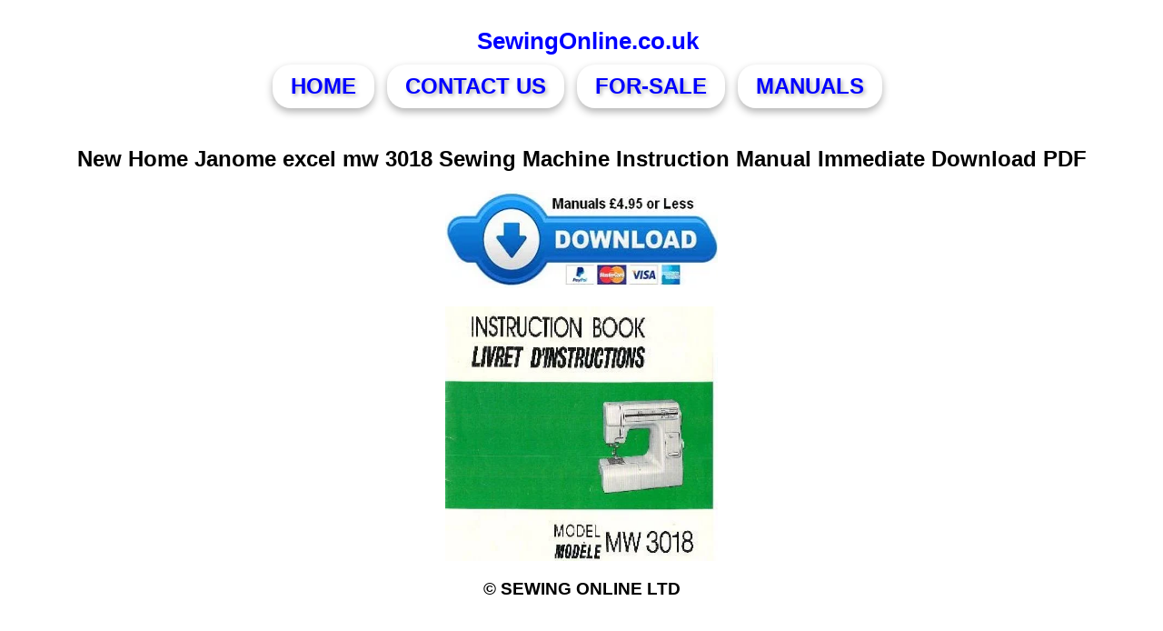

--- FILE ---
content_type: text/html
request_url: https://www.sewingonline.co.uk/library/new-home-3018.html
body_size: 1253
content:
<!doctype html>
<html lang="en">
    <head >
<TITLE>New Home Janome excel mw 3018 Sewing Machine Instruction Manual </title>
<meta charset="UTF-8">
<meta name="viewport" content="width=device-width, initial-scale=1.0">
<META NAME="DESCRIPTION" CONTENT="New Home Janome excel mw 3018 sewing machine instruction book service adjustment parts chart user manuals booklets ">
<META NAME="KEYWORDS" CONTENT="New Home Janome excel mw 3018, sewing machine instructions, parts, manual, industrial, domestic, clean, service, pages, diagram, maintenance, book, booklet, users, photo, handbook, brochure, guide, source, reference, bible, text, encyclopedia, how to, operating, operators, operation, pamphlet, program, owners, technology, almanac, directions, library, repair, repairmans, restoration, handbook, study, facts, method, reference ">  
<META NAME="RATING" CONTENT="General">
<META NAME="ROBOTS" CONTENT="index, follow">
<META NAME="REVISIT-AFTER" CONTENT="1 Week">

<!-- HOME NEEDLES MANUALS CONTACT US -->
<style>
.mammy3 {
  position: relative;
  display: inline-block;
  padding: 10px 20px;
  background-color: white;
  color: blue;
  font-size: 24px;
  font-weight: bold;
  text-transform: uppercase;
  font-family: Arial, sans-serif;
  border: none;
  cursor: pointer;
  overflow: hidden;
  text-shadow: 2px 2px 4px rgba(0, 0, 0, 0.3);
  box-shadow: 0px 4px 8px rgba(0, 0, 0, 0.3);
  border-radius: 20px;
  text-decoration: none;
  margin-right: 10px;
}
</style>

<!-- new body single colum-->
<style>
    /* Basic mobile-friendly styling */
    body {
      font-family: Arial, sans-serif;
      margin: 0;
      padding: 20px;
    }
    
    h3 {
      margin: 10px 0;
    }
  </style>

</HEAD>
<BODY>

<div style="text-align:center;">
<button style="background-color: white; color: blue; font-size: 26px; padding: 10px 30px; font-weight: bold; border: none; margin-left: 13px;">
    <strong>SewingOnline.co.uk</strong>
    </button></div>

<div style="text-align:center;">
<a href="https://www.sewingonline.co.uk/" class="mammy3">HOME</a>
<a href="https://www.sewingonline.co.uk/contactus.html" class="mammy3">CONTACT US</a>
<a href="https://www.sewingparts.co.uk/" class="mammy3">FOR-SALE</a>
<a href="https://www.sewingonline.co.uk/sewing-manuals.html" class="mammy3">MANUALS</a>
</div><br>
<div style="text-align:center;"><h2><b>New Home Janome excel mw 3018 Sewing Machine Instruction Manual Immediate Download PDF</b></h2></div>

<div style="text-align:center;"><form action="https://www.paypal.com/cgi-bin/webscr" method="post">
<input type="hidden" name="cmd" value="_xclick">
<input type="hidden" name="business" value="payments@sewingparts.co.uk">
<input type="hidden" name="item_name" value="New Home Janome excel mw 3018 Sewing Machine Instructions PDF download">
<input type="hidden" name="amount" value="3.99">
<input type="hidden" name="return" value="https://www.sewingparts.co.uk/downloadss/new-home-3018.html">
<input type="hidden" name="currency_code" value="GBP">
<input type="image" name="submit" src="https://www.sewingonline.co.uk/graphics/bin.jpg" width="300" height="108" alt="Add to Cart">
</form></div>

<div style="text-align:center;">
<p><img src="https://www.sewingonline.co.uk/books/new-home-3018.jpg" width="300" height="280" alt="sewing manual"></div>

<div style="text-align:center;"><h3>&copy; SEWING ONLINE LTD</h3></div>

</BODY>
</HTML>
<!-- Start of StatCounter Code for Default Guide -->
<script type="text/javascript">
var sc_invisible=1;
var sc_project=10013615;
var sc_security="4c9f3b5f";
</script>
<script type="text/javascript"
src="https://secure.statcounter.com/counter/counter.js"></script>
<noscript><div class="statcounter"><a title="hit counter"
href="https://statcounter.com/free-hit-counter/"
target="_blank"><img class="statcounter"
src="https://c.statcounter.com/10013615/0/4c9f3b5f/1/"
alt="hit counter"></a></div></noscript>
<!-- End of StatCounter Code for Default Guide -->
 
 


